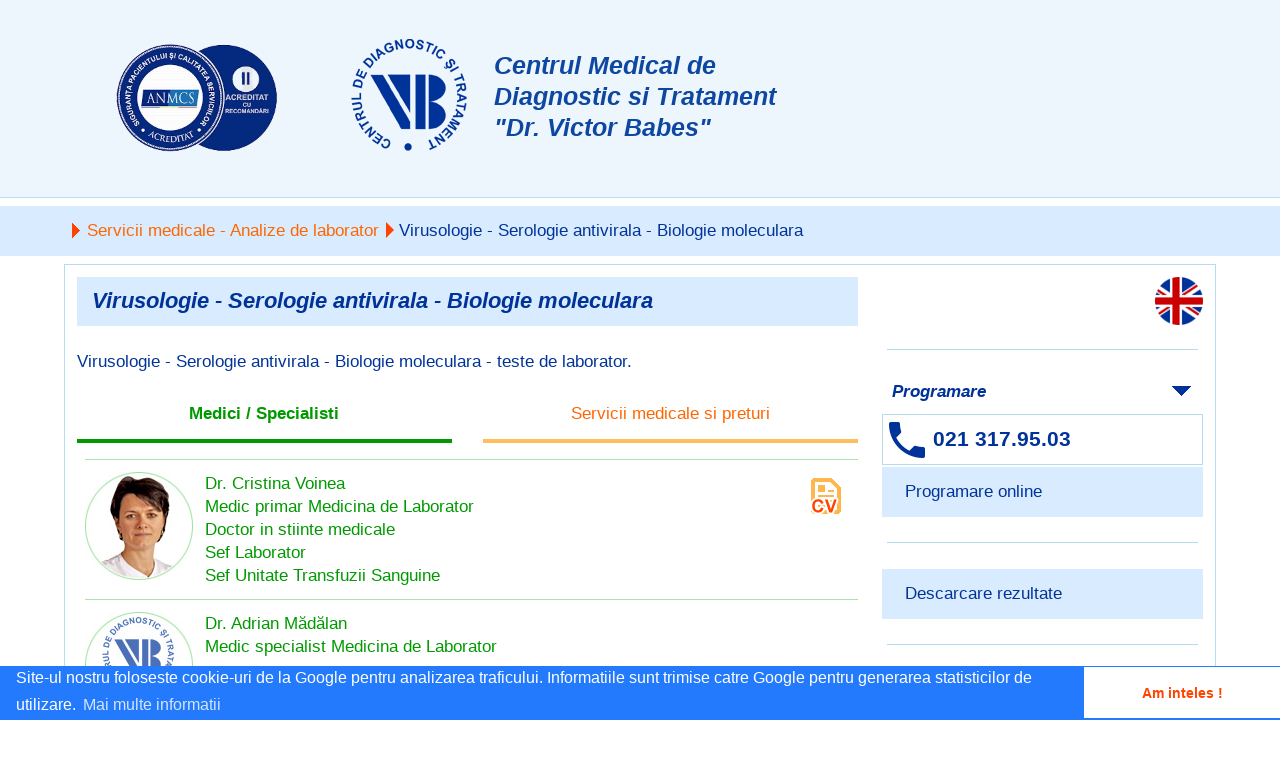

--- FILE ---
content_type: text/html; charset=UTF-8
request_url: https://www.cdt-babes.ro/servicii/virusologie_biologie_moleculara_serologie.php
body_size: 4470
content:
<!doctype html>
<html lang="ro">
<head>
<meta charset="utf-8" />
<meta name="description" content="Virusologie - Serologie antivirala - Biologie moleculara - analize de laborator oferite de Centrul Medical de Diagnostic si Tratament &quot;Dr. Victor Babes&quot;." />
<meta name="keywords" content="hiv, cmv, hpv, herpes, rujeola, rubeola, mycoplasma, chlamydia, varicela, hepatita, hcv, incarcatura virala, biologie moleculara, serologie antivirala, virusologie, analize laborator, vhc" />
<title>Virusologie Serologie antivirala Biologie moleculara</title>
<link rel="stylesheet" type="text/css" href="../css-js/style.css" />
<link rel="stylesheet" type="text/css" href="css-js/easy-responsive-tabs.css" />
<meta name="viewport" content="width=device-width, initial-scale=1.0">
<style>.percent15 {width:15%;} .subc {font-weight:bold;color:#c00;font-size:120%;}</style>
</head>
<body>
<a id="sus"></a>
<div id="header">
  <div class="inner">
		<img class="logo-header-ro" src="../images/anmcss-1.png" alt="CDT Victor Babes Logo" style="width:180px; height:auto;" />
		<a href="../"><img class="logo-header-ro" src="../images/logo-cdt-victor-babes.png" alt="CDT Victor Babes Logo" /></a>
    <p class="cmdt">Centrul Medical de<br />Diagnostic si Tratament<br />"Dr. Victor Babes"</p>
  </div>
</div><div id="overpath">
  <div id="path">
    <div id="path_in"><a href="../analize_laborator.php">Servicii medicale - Analize de laborator</a>&nbsp;Virusologie - Serologie antivirala - Biologie moleculara</div>
  </div>
</div>
<div id="pagebody">
  <div id="wrapper">
    <div id="content">
      <div class="inner">
<div id="go-nav"><a href="#go-navigation">Meniu navigare</a></div>
<h1>Virusologie - Serologie antivirala - Biologie moleculara</h1>
<p>Virusologie - Serologie antivirala - Biologie moleculara - teste de laborator.</p>
<div id="med-spec-tabs">
<ul class="resp-tabs-list">
<li class="med">Medici / Specialisti</li>
<li class="serv">Servicii medicale si preturi</li>
</ul>
<div class="resp-tabs-container">
<div>
<div class="med-serv-wrap">
<div class="divtd first"><img class="doctor" src="img-new/voinea-cristina.jpg" width="108" height="108" alt="Dr. Voinea Cristina" />
<div class="doctor-name">Dr. Cristina Voinea<br />Medic primar Medicina de Laborator<br />Doctor in stiinte medicale<br />Sef Laborator<br />Sef Unitate Transfuzii Sanguine
<span class="cv"><a class="curriculum-vitae" href="../cv/voinea_cristina_aura.htm" title="Dr. Cristina Voinea Curriculum-Vitae"></a></span></div>
</div>
<!--<div class="divtd"><span class="no-picture-new"></span>
<div class="no-cv">Dr. Marin Andrei Teodor<br />Medic specialist Medicina de Laborator<br />Șef Adjunct al Compartimentului Laborator<br /></div>
</div>-->
<div class="divtd"><span class="no-picture-new"></span>
<div class="no-cv">Dr. Adrian Mădălan<br />Medic specialist Medicina de Laborator</div>
</div>
<div class="divtd"><img class="doctor" src="img-new/popescu-sergiu.jpg" width="108" height="108" alt="Popescu Sergiu - Biochimist" />
<div class="no-cv">Sergiu Popescu<br />Biochimist principal</div>
</div>
<div class="divtd"><img class="doctor" src="img-new/baltariu-adriana.jpg" width="108" height="108" alt="Baltariu Adriana - Chimist" />
<div class="no-cv">Adriana Baltariu<br />Chimist principal</div>
</div>
<div class="divtd"><img class="doctor" src="img-new/mititelu-alina.jpg" width="108" height="108" alt="Mititelu Alina - Biochimist" />
<div class="no-cv">Alina Mititelu<br />Biochimist principal</div>
</div>
<div class="divtd"><img class="doctor" src="img-new/voicu-nicoleta-janina.jpg" width="108" height="108" alt="Voicu Nicoleta-Janina - Chimist" />
<div class="no-cv">Nicoleta-Janina Voicu<br />Chimist specialist</div>
</div>
<div class="divtd"><span class="no-picture-new"></span>
<div class="no-cv">Bianca Simona Sandu<br />Chimist specialist</div>
</div>
<div class="divtd"><span class="no-picture-new"></span>
<div class="no-cv">Veronica Ghiţă<br />Biolog specialist</div>
</div>
<div class="divtd"><img class="doctor" src="img-new/ghita-camelia-lorena.jpg" width="108" height="108" alt="Ghita Camelia Lorena - Biochimist" />
<div class="no-cv">Camelia Ghiţă<br />Biolog specialist</div>
</div>
<div class="divtd"><img class="doctor" src="img-new/aliman-andreea.jpg" width="108" height="108" alt="Aliman Andreea - Asistent" />
<div class="no-cv">Andreea Aliman<br />Asistent medical principal de laborator</div>
</div>
<div class="divtd last"><img class="doctor" src="img-new/tanca-cristina-maria.jpg" width="108" height="108" alt="Tanca Cristina Maria - Registrator" />
<div class="no-cv">Cristina Maria Tanca<br />Registrator</div>
</div>
</div></div>
<div>
<div class="med-serv-wrap">
<table class="table_serv"><tbody>
<tr>
<td>&nbsp;</td>
<td class="percent15">Termen eliberare rezultate<br />(zile lucratoare)</td>
<td class="pret">Lei</td>
</tr>
<tr>
<td class="indent_40 bold">SARS-COV-2</td>
<td>&nbsp;</td>
<td class="pret">&nbsp;</td>
</tr>
<tr>
<td>Detectie calitativa antigen SARS-COV-2</td>
<td>2 ore</td>
<td class="pret">65</td>
</tr>
<tr>
<td>Testare SARS-COV-2 (RT-PCR) pe analizor GeneXpert</td>
<td>4 ore</td>
<td class="pret">340</td>
</tr>
<tr>
<!-- <td>Diferenta prelucrare test SARS-COV-2 (RT-PCR) pe analizor GeneXpert</td>
<td>4 ore</td>
<td class="pret">100</td>
</tr> -->
<tr>
<td>Anti SARS-COV-2 IgM <span class="subc">*</span></td>
<td>5</td>
<td class="pret">180</td>
</tr>
<tr>
<td>Anti SARS-COV-2 IgG, cantitativ, anti-spike <span class="subc">*</span></td>
<td>5</td>
<td class="pret">125</td>
</tr>
<tr>
<td class="indent_20 bold">Serologie</td>
<td>&nbsp;</td>
<td class="pret">&nbsp;</td>
</tr>
<tr>
<td class="indent_40 bold">Virusuri hepatice (HAV, HBV, HCV, HDV)</td>
<td>&nbsp;</td>
<td class="pret">&nbsp;</td>
<tr>
<td>Anti HAV IgM</td>
<td>5</td>
<td class="pret">60</td>
</tr>
<tr>
<td>Anti HAV IgG</td>
<td>5</td>
<td class="pret">60</td>
</tr>
<tr>
<td>Ag - HBs</td>
<td>1</td>
<td class="pret">50</td>
</tr>
<tr>
<td>Anti HBs</td>
<td>5</td>
<td class="pret">55</td>
</tr>
<tr>
<td>Anti HBc totali</td>
<td>5</td>
<td class="pret">55</td>
</tr>
<tr>
<td>Anti HBc IgM</td>
<td>5</td>
<td class="pret">90</td>
</tr>
<tr>
<td>Ag - HBe</td>
<td>5</td>
<td class="pret">55</td>
</tr>
<tr>
<td>Anti HBe</td>
<td>5</td>
<td class="pret">60</td>
</tr>
<tr>
<td>Anti HCV</td>
<td>1</td>
<td class="pret">77</td>
</tr>
<tr>
<td>Anti HEV IgM</td>
<td>5</td>
<td class="pret">85</td>
</tr>
<tr>
<td>Anti HEV IgG</td>
<td>5</td>
<td class="pret">100</td>
</tr>
<tr>
<td>Ag - DELTA <span class="subc">*</span></td>
<td>7</td>
<td class="pret">155</td>
</tr>
<tr>
<td>Anti DELTA totali <span class="subc">*</span></td>
<td>7</td>
<td class="pret">80</td>
</tr>
<tr>
<td class="indent_40 bold">Virusuri HIV / HTLV</td>
<td>&nbsp;</td>
<td class="pret">&nbsp;</td>
</tr>
<tr>
<td>Testare HIV 1, 2 Ag / Ac</td>
<td>1</td>
<td class="pret">60</td>
</tr>
<tr>
<td>Anti HTLV I / II <span class="subc">*</span></td>
<td>10</td>
<td class="pret">240</td>
</tr>
<tr>
<td class="indent_40 bold">Virusuri herpetice</td>
<td>&nbsp;</td>
<td class="pret">&nbsp;</td>
</tr>
<tr>
<td>Anti CMV IgM</td>
<td>5</td>
<td class="pret">75</td>
</tr>
<tr>
<td>Anti CMV IgG</td>
<td>5</td>
<td class="pret">60</td>
</tr>
<tr>
<td>Anti CMV IgG - aviditate <span class="subc">*</span></td>
<td>5</td>
<td class="pret">210</td>
</tr>
<tr>
<td>Anti EBV - VCA IgM</td>
<td>5</td>
<td class="pret">65</td>
</tr>
<tr>
<td>Anti EBV - VCA IgG</td>
<td>5</td>
<td class="pret">65</td>
</tr>
<tr>
<td>Anticorpi anti-Herpes 1 si 2 IgM</td>
<td>5</td>
<td class="pret">75</td>
</tr>
<tr>
<td>Anticorpi anti-Herpes 1 si 2 IgG</td>
<td>5</td>
<td class="pret">75</td>
</tr>
<tr>
<td>Anticorpi anti-Herpes 1 IgM</td>
<td>5</td>
<td class="pret">60</td>
</tr>
<tr>
<td>Anticorpi anti-Herpes 1 IgG</td>
<td>5</td>
<td class="pret">60</td>
</tr>
<tr>
<td>Anticorpi anti Herpes 2 IgM</td>
<td>5</td>
<td class="pret">60</td>
</tr>
<tr>
<td>Anticorpi anti Herpes 2 IgG</td>
<td>5</td>
<td class="pret">60</td>
</tr>
<tr>
<td>Anti Varicela IgM</td>
<td>5</td>
<td class="pret">70</td>
</tr>
<tr>
<td>Anti Varicela IgG</td>
<td>5</td>
<td class="pret">75</td>
</tr>
<tr>
<td class="indent_40 bold">Virusuri rubeolic, rujeolic si urlian</td>
<td>&nbsp;</td>
<td class="pret">&nbsp;</td>
</tr>
<tr>
<td>Anti Rubella IgM</td>
<td>5</td>
<td class="pret">60</td>
</tr>
<tr>
<td>Anti Rubella IgG</td>
<td>5</td>
<td class="pret">60</td>
</tr>
<tr>
<td>Anti Rubella IgG - aviditate <span class="subc">*</span></td>
<td>10</td>
<td class="pret">200</td>
</tr>
<tr>
<td>Anti Rujeolic IgM</td>
<td>5</td>
<td class="pret">125</td>
</tr>
<tr>
<td>Anti Rujeolic IgG</td>
<td>5</td>
<td class="pret">120</td>
</tr>
<tr>
<td>Ac Antiurlian IgM <span class="subc">*</span></td>
<td>5</td>
<td class="pret">135</td>
</tr>
<tr>
<td>Ac Antiurlian IgG</td>
<td>5</td>
<td class="pret">100</td>
</tr>
<tr>
<td class="indent_40 bold">Chlamydia, Mycoplasma</td>
<td>&nbsp;</td>
<td class="pret">&nbsp;</td>
</tr>
<tr>
<td>Anti Chlamydia trachomatis IgM</td>
<td>5</td>
<td class="pret">65</td>
</tr>
<tr>
<td>Anti Chlamydia trachomatis IgA</td>
<td>5</td>
<td class="pret">65</td>
</tr>
<tr>
<td>Anti Chlamydia trachomatis IgG</td>
<td>5</td>
<td class="pret">65</td>
</tr>
<tr>
<!-- <td>Anticorpi anti Ureaplasma urealyticum IgG <span class="subc">*</span></td>
<td>5</td>
<td class="pret">70</td>
</tr>-->
<tr>
<td>ADN Chlamydia trachomatis + ADN Neisseria gonorrhoeae</td>
<td>5</td>
<td class="pret">130</td>
</tr>
<tr>
<td>Examen Mycoplasma - secretii genitale</td>
<td>5</td>
<td class="pret">100</td>
</tr>
<tr>
<td class="indent_20 bold">Biologie moleculara</td>
<td>&nbsp;</td>
<td class="pret">&nbsp;</td>
</tr>
<tr>
<td>Incarcatura virala VHB<br />(recoltare : luni - vineri, in intervalul 08:00 - 14:00)</td>
<td>2</td>
<td class="pret">400</td>
</tr>
<tr>
<td>Incarcatura virala VHC<br />(recoltare : luni - vineri, in intervalul 08:00 - 14:00)</td>
<td>2</td>
<td class="pret">400</td>
</tr>
</tbody></table>
<p class="atentie">Nota : <span class="subc">*</span> analizele marcate sunt subcontractate.</p>
</div></div></div></div>
<div class="up-top"><a class="up" href="#sus">sus</a></div>
      </div>
    </div>
<div id="hr-top-nav"><hr /></div>
<div id="nav"><a id="go-navigation"></a>
<div id="lang"><a class="language_en" href="virology_antiviral_serology_molecular_biology.php" aria-label="Link catre versiunea engleza">&nbsp;</a></div>
<div id="hr"><hr /></div>
<div class="block-nav-prog" style="overflow:hidden">
  <span class="primameniu">Programare<span class="imag nav-arrow-first"></span></span>
  <ul class="nav-list-prog-phone">
    <li><a class="phone-prog phonelink" href="tel:0213179503" data-role="button" rel="external">021 317.95.03</a></li>
  </ul>
  <ul class="nav-list-prog-line">
    <li><a class="line-prog" href="../programare_online/programare_online.php">Programare online</a></li>
  </ul>
</div>

<hr />
<div class="block-nav-one" style="overflow:hidden">
  <ul class="nav-list-line-webres">
    <li><a class="line-webres" href="https://rezultate.cdt-babes.ro/WebResultsPatientEx" target="_blank" rel="noopener">Descarcare rezultate</a></li>
  </ul>
</div>
<hr /><!--  -->

<div class="block-nav-one" style="overflow:hidden">
  <ul class="nav-list-one">
    <li class="primameniu">CDT Victor Babes<span class="imag nav-arrow-first"></span></li>
    <li><a href="../">Pagina de intrare</a></li>
    <li><a href="../clinica-medicala-privata.php">Cuvant inainte</a></li>
    <li><a href="../despre_noi.php">Despre CDT "Victor Babes"</a></li>
    <li><a href="../cdt-victor-babes-structura-organizatorica.php">Structura organizatorica</a></li>
    <li><a href="../contact.php">Contact</a></li>
    <li><a href="../sponsorizare-mecenat.php">Sponsorizare / mecenat</a></li>
    <li><a href="../tur-virtual/tur-virtual-cdt-victor-babes.php">Tur virtual</a></li>
  </ul>
  <ul class="nav-list-two">
    <li class="primameniu">Servicii medicale<span class="imag nav-arrow-first"></span></li>
    <li><a href="../abonament_de_sanatate.php">Abonamente de sanatate</a></li>
    <li><a href="../analize_laborator.php">Analize de laborator</a></li>
    <li><a href="../servicii/imagistica.php">Imagistica medicala</a></li>
    <li><a href="../servicii_specialitati_medicale.php">Servicii medicale / preturi</a></li>
    <li><a href="../servicii/servicii-medicale-prin-cas.php">Servicii medicale CAS</a></li>
    <!--<li><a href="../orar_servicii_specialitati_medicale.php">Orar servicii medicale</a></li>-->
	<li><a href="../informatii-servicii-medicale.php">Anunturi Servicii medicale</a></li><!--  -->
  </ul>
</div>

<div class="block-nav-two" style="overflow:hidden">
  <ul class="nav-list-three">
    <li class="primameniu">Informatii<span class="imag nav-arrow-first"></span></li>
    <li><a href="../noutati_medicale.php">Noutati</a></li>
    <li><a href="../info_medical.php">Info medical</a></li>
    <li><a href="../posturi-vacante/posturi-vacante.php">Posturi vacante</a></li>
    <li><a href="../chestionar/chestionare-satisfactie.php">Chestionare satisfactie</a></li>
  </ul>
  <ul class="nav-list-four" id="cercetare">
    <li class="primameniu">Cercetare medicala<span class="imag nav-arrow-first"></span></li>
    <li><a href="../cercetare/cercetare_medicala_infrastructura.php">Infrastructura cercetare</a></li>
    <li><a href="../cercetare/cercetare_medicala_personal.php">Personal cercetare</a></li>
    <li><a href="../cercetare/cercetare_medicala_proiecte.php">Proiecte cercetare</a></li>
    <li><a href="../cercetare/activitate-stiintifica.php">Activitate stiintifica</a></li>
	<li><a href="../cercetare/departament_studii_clinice.php">Departament studii clinice</a></li>
  </ul>
</div>
			
<div class="social-links">				
<hr style="clear:both;" />
<div class="logo-social"><a class="facebook-social-network" href="http://www.facebook.com/centrulmedicalvictorbabes" target="_blank" rel="noopener" aria-label="Link catre pagina Facebook"></a></div>
<div class="logo-social"><a class="youtube-social-network" href="http://www.youtube.com/user/cdtvb?feature=plcp" target="_blank" rel="noopener" aria-label="Link catre pagina Youtube"></a></div>
</div>
			
</div><!-- nav -->    </div>
  </div>
<div id="footer">
  <div class="inner">
  	<div class="container">
    
<div class="container-half"><div class="right-bordered">
<div class="vert-div"><a class="vert-a" href="../cdt_victor_babes_certificari.php"><span class="span-outbkg"><span class="imag article-link"></span></span><span class="span-text">Autorizatii Certificari</span></a></div>
<div class="vert-div"><a class="vert-a" href="../eveniment_medical.php"><span class="span-outbkg"><span class="imag med-event"></span></span><span class="span-text">Evenimente medicale</span></a></div>
<div class="vert-div"><a class="vert-a accesibil" href="../accesibilitate/index.php"><span class="span-outbkg"><span class="imag access"></span></span><span class="span-text">Sectiunea Accesibilitate</span></a></div>
<div class="vert-div"><a class="vert-a" href="../termeni-conditii-utilizare-site-cdt-babes.php"><span class="span-outbkg"><span class="imag article-link"></span></span><span class="span-text">Termeni si conditii utilizare website</span></a></div>
<div class="vert-div"><a class="vert-a" href="../protectie-date-personale-cdt-babes.php"><span class="span-outbkg"><span class="imag gdpr"></span></span><span class="span-text">Protectia datelor personale</span></a></div>
</div></div>

<div class="container-half">
<div class="vert-div"><a class="vert-a" href="http://www.fundatia-victor-babes.ro"><span class="span-outbkg"><span class="imag spitalgeneral"></span></span><span class="span-text">Spital General Fundatia "Dr. Victor Babes"</span></a></div>
</div>

</div><!--  end container -->

<hr /><!--  class="white clear" -->

<div class="wrapinfooter">
<div class="marginbottom24">Copyright 2025 &#169; - Centrul Medical de Diagnostic si Tratament "Victor Babes"</div>
</div>
</div>

  </div>
</div>
<script>
  (function(i,s,o,g,r,a,m){i['GoogleAnalyticsObject']=r;i[r]=i[r]||function(){
  (i[r].q=i[r].q||[]).push(arguments)},i[r].l=1*new Date();a=s.createElement(o),
  m=s.getElementsByTagName(o)[0];a.async=1;a.src=g;m.parentNode.insertBefore(a,m)
  })(window,document,'script','https://www.google-analytics.com/analytics.js','ga');

  ga('create', 'UA-4832669-1', 'auto');
  ga('send', 'pageview');

</script>
<link rel="stylesheet" type="text/css" href="//cdnjs.cloudflare.com/ajax/libs/cookieconsent2/3.0.3/cookieconsent.min.css" />
<script src="//cdnjs.cloudflare.com/ajax/libs/cookieconsent2/3.0.3/cookieconsent.min.js"></script>
<script>
window.addEventListener("load", function(){
window.cookieconsent.initialise({
  "palette": {
    "popup": {
      "background": "#237afc"
    },
    "button": {
      "background": "#fff",
      "text": "#ff4400"//237afc
    }
  },
  "theme": "edgeless",
  "content": {
    "message": "Site-ul nostru foloseste cookie-uri de la Google pentru analizarea traficului. Informatiile sunt trimise catre Google pentru generarea statisticilor de utilizare.",
    "dismiss": "Am inteles !",
    "link": "Mai multe informatii",
    "href": "https://policies.google.com/technologies/cookies?hl=ro"
  }
})});
</script>
<script src="../css-js/jquery-3.6.0.min.js"></script>
<script src="css-js/easy-responsive-tabs.js"></script>
<script>$(document).ready(function() {$('#med-spec-tabs').easyResponsiveTabs({closed: 'accordion'});});</script>
<script>$(document).ready(function() {$(".table_serv tr:even").addClass("alternat_serv");});</script>
</body>
</html>

--- FILE ---
content_type: text/css
request_url: https://www.cdt-babes.ro/css-js/style.css
body_size: 6260
content:
/*----------------------------------------- All + One column bottom --------------------------------------------*/
dl, dt, dd, ol, ul, li {margin:0;padding:0;border:0;font-size:100%;font:inherit;vertical-align:baseline;}
ol, ul {list-style: none;}
body {margin:0;padding:0;font-family:Arial, sans-serif;font-size:1.2em;line-height:160%;}
.breic {display:inline;}
#footer {font-family:Arial, sans-serif;text-align:center;}
#header {width:100%;margin:0;padding:0;background:#edf6fc;border-bottom:solid 1px #b5dff7;}
#header .inner {font-family:Arial, sans-serif;overflow:hidden;padding-bottom:10px;text-align:center;font-size:1em;font-weight:bold;}
.logo-header-ro {float:none;margin:0;margin-top:10px;width:20%;}
p.cmdt {padding:0;margin:1% 0 0 0;font-size:1em;text-align:center;color:#0d47a1;font-weight:bold;font-style:italic;line-height:110%;}
#header .inner-en {font-family:Arial, sans-serif;overflow:hidden;padding-bottom:10px;text-align:center;font-size:1em;font-weight:bold;}
.logo-header-en {float:none;margin:0;margin-top:10px;width:20%;}
p.cmdt-en {padding:0;margin:1% 0 0 0;font-size:1.2em;text-align:center;color:#0d47a1;font-weight:bold;font-style:italic;line-height:110%;}
#overpath {width:100%;margin-bottom:8px;display:none;}
#path {max-width:1152px;margin:0px auto;position:relative;}
#pagebody {max-width:1152px;margin:0 auto;}
#wrapper {overflow:hidden;background:#fff;}
#content {margin:0;padding:0;}
#content .inner {overflow:hidden;color:#039;padding:12px 12px 0 12px;}
p {text-align:left;}
#go-nav {text-align:right;height:48px;margin-bottom:12px;}
#go-nav a:link, #go-nav a:visited {display:block;float:right;background:url('../images/skip-to-navigation.gif') transparent top right no-repeat;line-height:240%;padding:0 50px 0 10px;height:48px;}
#go-nav a:hover {background:url('../images/skip-to-navigation-hover.gif') transparent top right no-repeat;}
#hr-top-nav {display:block;clear:both;}
.hr-see-no {display:block;clear:both;}
hr {border:0;width:90%;color:#b6dcf2;background-color:#b6dcf2;height:1px;margin:0 auto;margin-top:24px;margin-bottom:25px;padding:0;}
#footer .inner hr {border:0;width:90%;color:#91cff2;background-color:#91cff2;height:1px;margin:0 auto;margin-top:1.5em;margin-bottom:1.5em;padding:0;}
h1 {margin:0 0 24px 0;background:#d9ecff;color:#039;padding:11px 8px 12px 15px;font-size:1.3em;line-height:1.2em;font-weight:bold;font-style:italic;text-align:left;}
#footer {clear:both;width:100%;margin:0;padding:0;margin-top:8px;border-top:solid 1px #b5dff7;}
#footer .inner {background:#edf6fc;max-width:1152px;margin:0 auto;color:#039;padding-top:8px;}
#footer .container {margin-bottom:0;}
#footer .container-half {width:100%;float:none;position:relative;}
#footer .left-bordered {border-left:0;}
#footer .right-bordered {border-right:0;}
.vert-div {padding:8px;}
.vert-a, .vert-a-long {display:table;/*width:100%;*/}
.span-outbkg {display:table-cell;vertical-align:middle/*top*/;}
.span-text {display:table-cell;vertical-align:middle;padding-left:8px;text-align:left;}
a.accesibil:link, a.accesibil:visited, a.accesibil:hover  {color:#000;}
a.vert-a:link .access, a.vert-a:visited .access  {background-position:0 -96px;vertical-align:middle;}
a.vert-a:hover .access {background-position:-48px -96px;text-decoration:underline;}
a.vert-a:link .med-event, a.vert-a:visited .med-event  {background-position:-384px -48px;vertical-align:middle;}
a.vert-a:hover .med-event {background-position:-432px -48px;text-decoration:underline;}
a.vert-a:link .article-link, a.vert-a:visited .article-link  {background-position:-288px -48px;vertical-align:middle;}
a.curriculum-author:link .curriculum, a.curriculum-author:visited .curriculum  {background-position:-288px -144px;vertical-align:middle;}
a.curriculum-author:hover .curriculum {background-position:-336px -144px;text-decoration:underline;}
a.vert-a:hover .article-link {background-position:-336px -48px;text-decoration:underline;}
a.vert-a:link .spitalgeneral, a.vert-a:visited .spitalgeneral, a.vert-a:hover .spitalgeneral {background:url('../images/spgen.png') transparent left center no-repeat;}
a.vert-a:link .gdpr, a.vert-a:visited .gdpr  {background-position:0 -192px;vertical-align:middle;}
a.vert-a:hover .gdpr {background-position:-48px -192px;text-decoration:underline;}
.wrapinfooter {padding:1.5em 0.5em;text-align:center;color:#69c;}
.anspdcp {width:75%;color:#69c;margin:0 auto;}
.container-half {}
.copyright {color:#69c;padding:0;}
.webdsgn {padding:0;margin:0 auto;height:48px;display:table;}
.container-author {}
.container-author:after {content:'';display:block;clear:both;height:0;overflow:hidden;}
.curriculum-author {display:table;float:right;}
.name-author {display:table-cell;vertical-align:middle;text-align:right;}
.name-author-no-cv {float:right;display:table-cell;vertical-align:middle;text-align:right;}
/*.floatleft {float:left;}
.floatright {float:right;}*/
.medpretlink{text-align:right;margin-bottom:16px;padding:9px;}
.medpretlink a:link, .medpretlink a:visited{padding:9px;}
/*............................................... tables .......................................................*/
table {width:100%;border:0px;border-collapse:collapse;border-spacing:0px;padding:0;margin:0;}
table td {padding:0;margin:0;}
.table_med td {padding:13px 8px 14px 8px;border:1px #ace3ac solid;color:#090;}
.table_serv td {padding:13px 8px 14px 8px;border:1px #b6dcf2 solid;}
.table_med td.nm {border-right:1px solid transparent;padding:13px 8px 14px 8px;}
.table_med td.cvpage {width:48px;padding:0;}
.table_research td {padding:13px 8px 14px 8px;border:1px #b6dcf2 solid;color:#039;}
a.curriculum:link, a.curriculum:visited {text-align:right;display:block;width:48px;height:48px;padding:0;background:url('../images/curriculum.gif') transparent no-repeat;background-position:97.5% 50%;}
a.curriculum:hover {padding:0;background:url('../images/curriculum-hover.gif') transparent no-repeat;background-position:97.5% 50%;}
.alternat_med {background:#ebfaeb;}
.alternat_serv {background:#edf5ff;}
.alternat_pret_analize_laborator {background:#edf5ff;}
.table_serv td.pret {width:17%;text-align:right;/*white-space:nowrap;*/}
.table_serv td.wrap {white-space:normal;}
.table_serv_med td {padding:13px 8px 14px 8px;border-bottom:1px #ace3ac solid;color:#090;}
.table_serv_med td.last {border-bottom:0px}
.table_plan td.head, .table_plan tr.head {background:#edf5ff;}
.table_plan td {padding:13px 8px 14px 8px;border:1px #b6dcf2 solid;width:33%;}
.table_plan td.aligleft {text-align:left;}
.table_plan td.ti01 {text-indent:10px;}
.table_plan td.ti02 {text-indent:20px;}
.indent_20 {text-indent:20px;}
.indent_40 {text-indent:40px;}
td.head, tr.head {background:#edf5ff;}
/*......................................... nav info zone ............................................. */
#nav a.atentie-cas:link, #nav a.atentie-cas:visited {padding-left:48px;background:url('../images/atentie-info-serv.gif') #d9ecff left center no-repeat;}
#nav a.atentie-cas:hover {padding-left:48px;background:url('../images/atentie-info-serv.gif') #ffecd1 left center no-repeat;}
/*.. navigation ..*/
#nav {margin:0;padding:0;margin-bottom:20px;}
#nav ul {padding:0;margin:0;list-style:none;width:100%;}
#nav li {border-top:1px solid #fff;border-bottom:1px solid #fff;}
#nav a:link, #nav a:visited {display:block;padding:13px 2px 14px 23px;background:#d9ecff;color:#039;text-decoration:none;}
#nav a:hover, #nav a:focus {color:#f40;padding:13px 2px 14px 23px;background:url('../images/path-arrow.gif') #ffecd1 8px center no-repeat;}
#nav li.primameniu, span.primameniu {padding:5px 0 10px 10px;font-weight:bold;font-style:italic;color:#039;background:url('../images/nav-arrow-first.gif') transparent 96% 40% no-repeat;}
span.primameniu {display:block;}
.block-nav-prog, .block-nav-one, .block-nav-two, .block-nav-search {margin-right:12px;margin-left:12px;background:transparent;}
#nav .block-nav-prog, #nav ul.nav-list-one, #nav ul.nav-list-two, #nav ul.nav-list-three, #nav ul.nav-list-four {margin-bottom:12px;}
#nav a.phone-prog {padding:12px 2px 14px 50px;background:url('../images/make-call.gif') #ffecd1 center left no-repeat;color:#f60;cursor:pointer;font-weight:bold;font-size:1.25em;border:solid 1px #f60;}
#nav a.line-prog {}
.social-links {text-align:center;padding:0;clear:both;margin-right:12px;margin-left:12px;}
.logo-social {width:48%;margin:0;padding:0;display:inline-block;}
#nav ul.nav-list-line-webres {margin:0 auto;float:none;}
/*.. search ..*/
form {margin:0;padding:0;}
fieldset legend {width:96.8%;padding:5px 0 12px 10px;font-weight:bold;font-style:italic;color:#039;/*backgroundddd:url('../images/nav-arrow-first.gif') transparent 96% 40% no-repeat;*/}
fieldset.search {border:none;margin:0;padding:0;}
fieldset label {display:none;}
fieldset legend.legend-search {width:96.8%;padding:5px 0 12px 10px;font-weight:bold;font-style:italic;color:#039;background:#fff;text-align:left;}
.search input {border:none;float:left;}
.search input.box {width:100%;background:#edf5ff;background:url('../images/search.png') #edf5ff top right no-repeat;margin:0;text-align:left;font-family:Arial, sans-serif;font-size:16px;line-height:20px;padding:12px 0 14px 0;color:#039;border:none;}
.search input.box:focus {background:#ffecd1;background:url('../images/search-hover.png') #ffecd1 top right no-repeat;outline:none;color:#f40;border:none;}
span.search-box-border{display:block;overflow:hidden;border:solid 1px #b6dcf2;padding:0;}
/*.. links ..*/
a img {border:0;}
a:link, a:visited {font-family:Arial, sans-serif;color:#f60;text-decoration:none;}
a:hover, a:focus {font-family:Arial, sans-serif;color:#f40;text-decoration:underline;}
/*:focus {outline: 0;}*/
/*.. other links ..*/
#hr {clear:both;}
#lang {display:block;margin:12px;height:48px;}	
#lang a.language_ro {float:right;background: url('../images/sprite-index.png');background-position:-192px 0;
margin:0;padding:0;height:48px;width:48px;}
#lang a.language_ro:hover {float:right;background: url('../images/sprite-index.png');background-position:-240px 0;margin:0;padding:0;height:48px;width:48px;}
#lang a.language_en {float:right;background: url('../images/sprite-index.png');background-position:-288px 0;
margin:0;padding:0;height:48px;width:48px;}
#lang a.language_en:hover {float:right;background: url('../images/sprite-index.png');background-position:-336px 0;margin:0;padding:0;height:48px;width:48px;}
#lang .language_en_no {float:right;background: url('../images/sprite-index.png');background-position:-96px -144px;margin:0;padding:0;height:48px;width:48px;}
#lang .language_ro_no {float:right;background: url('../images/sprite-index.png');background-position:-48px -144px;margin:0;padding:0;height:48px;width:48px;}
#nav a.youtube-social-network:link, #nav a.youtube-social-network:visited, #nav a.youtube-social-network:hover {background: url('../images/sprite-index.png');background-position:-48px -48px;margin:0 auto;padding:0;height:48px;width:48px;}
#nav a.facebook-social-network:link, #nav a.facebook-social-network:visited, #nav a.facebook-social-network:hover {background: url('../images/sprite-index.png');background-position:0 -48px;margin:0 auto;padding:0;height:48px;width:48px;}
.up-top {overflow:hidden;margin:20px 0 20px 0;padding:2px;}
/*a.up:link, a.up:visited, a.up:hover {display:block;float:right;width:48px;height:48px;text-align:center;}
a.up:link span, a.up:visited span {background-position:-384px -144px;}
a.up:hover span {background-position:-384px -164px;}*/
a.up:link, a.up:visited {line-height:3.6em;display:block;float:right;background:url('../images/up.gif') transparent top center no-repeat;width:48px;height:48px;text-align:center;}
a.up:hover {line-height:3.6em;display:block;float:right;background: url('../images/up-hover.gif') transparent top center no-repeat;width:48px;height:48px;text-align:center;}
a.anchor:hover {color:#039;cursor:default;text-decoration:none;}
/*.............................................. container index ............................................*/
.container {margin-bottom:24px;position:relative;}
.container:after {content:'';display:block;clear:both;height:0;overflow:hidden;}
.bordered {border:solid 1px #b6dcf2;}
.bordered-red {border:solid 1px #f66;}
p.title-container {background:#ebf5ff;font-weight:bold;padding:13px 10px 14px 10px;margin:2px 2px 10px 2px;text-align:left;}/*.container */
p.padd {padding-left:60px;}/*.container */
p.info-container {padding:0 8px 0px 8px;}/*.container */
.first-div {padding:0;margin:0;margin-bottom:20px;position:relative;}
.second-div {position:relative;}
/*..................................................... sprite ..................................................*/
span.sprite{display:inline-block;position:absolute;background: url('../images/sprite-index.png') no-repeat;top:-8px;left:-2px;z-index:999;}
span.imag{display:inline-block;position:relative;background: url('../images/sprite-index.png') no-repeat;}
span.info{width:48px;height:48px;background-position:0 0;}
span.star{width:48px;height:48px;background-position:-48px 0;}
span.warning{width:48px;height:48px;background-position:-96px 0;}
span.articles{width:48px;height:48px;background-position:-144px 0;}
/*span.ro{width:48px;height:48px;background-position:-192px 0;}
span.ro-hover{width:48px;height:48px;background-position:-240px 0;}
span.en{width:48px;height:48px;background-position:-288px 0;}
span.en-hover{width:48px;height:48px;background-position:-336px 0;}*/
span.skip-to-nav{width:48px;height:48px;background-position:-384px 0;}
span.skip-to-nav-hover{width:48px;height:48px;background-position:-432px 0;}
span.facebook-account{width:48px;height:48px;background-position:0 -48px;}
span.youtube-account{width:48px;height:48px;background-position:-48px -48px;}
span.prev{width:48px;height:48px;background-position:-96px -48px;}
span.next{width:48px;height:48px;background-position:-144px -48px;}
span.phone{width:48px;height:48px;background-position:-192px -48px;}
span.call{width:48px;height:48px;background-position:-240px -48px;}
span.article-link{width:48px;height:48px;background-position:-288px -48px;}
span.article-link-hover{width:48px;height:48px;background-position:-336px -48px;}
span.med-event{width:48px;height:48px;background-position:-384px -48px;}
span.med-event-hover{width:48px;height:48px;background-position:-432px -48px;}
span.access{width:48px;height:48px;background-position:0 -96px;}
span.access-hover{width:48px;height:48px;background-position:-48px -96px;}
span.launch-hover{width:48px;height:48px;background-position:-96px -96px;}
span.launch{width:48px;height:48px;background-position:-144px -96px;}
span.search{width:48px;height:48px;background-position:-192px -96px;}
span.search-hover{width:48px;height:48px;background-position:-240px -96px;}
span.pdf{width:48px;height:48px;background-position:-288px -96px;}
span.pdf-hover{width:48px;height:48px;background-position:-336px -96px;}
span.archive{width:48px;height:48px;background-position:-384px -96px;}
span.archive-hover{width:48px;height:48px;background-position:-432px -96px;}
span.ssoft{width:48px;height:48px;background-position:0 -144px;}
/*span.ro-no{width:48px;height:48px;background-position:-48px -144px;}
span.en-no{width:48px;height:48px;background-position:-96px -144px;}*/
span.schedule{width:48px;height:48px;background-position:-144px -144px;}
span.schedule-hover{width:48px;height:48px;background-position:-192px -144px;}
/*span.nav-arrow-first{width:19px;height:10px;background-position:-269px -144px;float:right;margin-top:6px;margin-right:12px;margin-top:12px;}*/
span.path-arrow{width:16px;height:48px;background-position:-240px -144px;float:left;}
span.curriculum{width:48px;height:48px;background-position:-288px -144px;}
span.curriculum-hover{width:48px;height:48px;background-position:-336px -144px;}
span.go-top{display:block;width:15px;height:20px;margin:0 auto;}
span.atentie-info-serv{display:block;width:48px;height:48px;background-position:-432px -144px;}
span.spitalgeneral {display:block;width:48px;height:48px;}
span.gdpr{width:48px;height:48px;background-position: 0 -192px;}
span.gdpr-hover {width:48px;height:48px;background-position: -48px -192px;}
/*............................................. ceu .....................................................*/
.imgceu {float:none;height:120px;width:120px;margin-right:12px;}
.plistceu {float:none;}
/*............................................. lists .....................................................*/
.physical-activity {margin:0 0 0 16px;line-height:150%;}
.list-alpha {margin:0 0 0 24px;line-height:150%;list-style-type:lower-alpha;}
/*lista-verde
.list-green {}*/
.list-green {margin:0 0 0 16px;line-height:150%;}
.list-green li {list-style-image: url('../images/bullet-verde-li.gif');padding:0;}
.list-green li li {list-style-image:url('../images/bullet-verde-li-li.gif');margin-left:8px;}
.list-green li li li {list-style-image:url('../images/bullet-verde-li-li-li.gif');}
.list-green-none {margin:0 0 10px 20px;padding:0 0 0 10px;list-style-type:none;}
.list-green li.link-in-green {list-style-image: url('../images/bullet-porto-li.gif');padding:0;}
.list-green li li.link-in-green {list-style-image: url('../images/bullet-porto-li-li.gif');}
.list-green li li li.link-in-green {list-style-image: url('../images/bullet-porto-li-li-li.gif');}
.list-green li.special-pdf a:link,.list-green li.special-pdf a:visited  {line-height:130%;display:block;padding:13px 48px 14px 8px;background:url('../images/pdf.gif') transparent right center no-repeat;border-bottom:#ffbe5d solid 1px;}
.list-green li.special-pdf a:hover {line-height:130%;display:block;padding:13px 48px 14px 8px;background:url('../images/pdf-hover.gif') #ffecd1 right center no-repeat;/*border-bottom:#f40 solid 1px;*/}
.list-green li.special-go a:link,.list-green li.special-go a:visited  {line-height:130%;display:block;padding:13px 32px 14px 8px;background:url('../images/nav-info-arrow.gif') transparent no-repeat;background-position:97.5% 50%;border-bottom:#ffbe5d solid 1px;}
.list-green li.special-go a:hover {line-height:130%;display:block;padding:13px 32px 14px 8px;background:url('../images/nav-info-arrow-hover.gif') #ffecd1 no-repeat;background-position:97.5% 50%;/*border-bottom:#f40 solid 1px;*/}
.list-green li.special-go-disabled  {line-height:130%;display:block;color:#ccc;padding:13px 32px 14px 8px !important;border-bottom:1px solid #ccc;}
.list-green li.bullet-porto {list-style-image: url('../images/bullet-porto-li.gif');padding:0;}
.list-green li.bullet-gray {list-style-image: url('../images/bullet-gray-li.gif') !important;padding:0;}
/*............................*/
/*lista-porto*/
.list-links, .list-links-in-page {margin:0 0 0 16px;line-height:150%;}
.list-links li, .list-links-in-page li {list-style-image: url('../images/bullet-porto-li.gif');padding:0;}
.list-links li li, .list-links-in-page li li {list-style-image: url('../images/bullet-porto-li-li.gif');margin-left:8px;}
.list-links li li li, .list-links-in-page li li li {list-style-image: url('../images/bullet-porto-li-li-li.gif');}
.list-links li a:link, .list-links li a:visited {display:block;padding:13px 8px 14px 8px;text-decoration:none;border-bottom:#ffbe5d solid 1px;background:url('../images/nav-info-arrow.gif') #fff no-repeat;background-position:97.5% 50%;}
.list-links li a:hover, .list-links li a:focus {display:block;padding:13px 8px 14px 8px;text-decoration:none;background:url('../images/nav-info-arrow-hover.gif') #ffecd1 no-repeat;background-position:97.5% 50%;/*border-bottom:#f40 solid 1px;*/}
.list-links li a.pdf:link,.list-links li a.pdf:visited  {display:block;padding:13px 48px 14px 8px;background:url('../images/pdf.gif') transparent right center no-repeat;}
.list-links li a.pdf:hover {display:block;padding:13px 48px 14px 8px;background:url('../images/pdf-hover.gif') transparent right center no-repeat;}
.list-links li.no-link {list-style-image: url('../images/bullet-verde-li.gif');padding:13px 8px 14px 0px;border-bottom:1px solid #ace3ac;}
.list-links-in-page li a:link, .list-links-in-page li a:visited {display:block;padding:13px 8px 14px 8px;text-decoration:none;border-bottom:#ffbe5d solid 1px;background:#fff;}
.list-links-in-page li a:hover {display:block;padding:13px 8px 14px 8px;text-decoration:none;background:#ffecd1;}
/*............................*/
/*nav-info*/
.list-nav-info {}
.list-nav-info {border-top:1px solid #ffbe5d;margin:0;padding:0;list-style-type:none;}
.list-nav-info li {border-bottom:#ffbe5d solid 1px;}/**/
.list-nav-info li a:link, .list-nav-info li a:visited {display:block;padding:13px 32px 14px 8px;background:url('../images/nav-info-arrow.gif') #fff no-repeat;background-position:97.5% 50%;text-decoration:none;}
.list-nav-info li a:hover, .list-nav-info li a:focus {display:block;padding:13px 32px 14px 8px;background:url('../images/nav-info-arrow-hover.gif') #ffecd1 no-repeat;background-position:97.5% 50%;text-decoration:none;}
.list-nav-info ul {border-top:1px solid #ffbe5d;}
.list-nav-info ul li {margin-left:24px;}
.list-nav-info li.last-before-ul {padding-bottom:0px;}
.list-nav-info li.last {border-bottom:none;}
.list-nav-info li.no-link {padding:13px 8px 14px 8px;border-bottom:1px solid #ace3ac;}
.list-nav-info li a.pdf:link, .list-nav-info li a.pdf:visited  {display:block;padding:13px 48px 14px 8px;background:url('../images/pdf.gif') transparent right center no-repeat;}
.list-nav-info li a.pdf:hover {display:block;padding:13px 48px 14px 8px;background:url('../images/pdf-hover.gif') #ffecd1 right center no-repeat;}
.list-nav-info li a.archive:link, .list-nav-info li a.archive:visited  {display:block;padding:13px 48px 14px 8px;background:url('../images/archive.gif') transparent right center no-repeat;}
.list-nav-info li a.archive:hover {display:block;padding:13px 48px 14px 8px;background:url('../images/archive-hover.gif') #ffecd1 right center no-repeat;}
.list-nav-info li a.launch:link, .list-nav-info li a.launch:visited  {display:block;padding:13px 48px 14px 8px;background:url('../images/launch-site.png') transparent right center no-repeat;}
.list-nav-info li a.launch:hover {display:block;padding:13px 48px 14px 8px;background:url('../images/launch-site-hover.png') #ffecd1 right center no-repeat;}
/*............................*/
.list-link-sec-act {}
.list-link-sec-act {margin:0;padding:0;}
.list-link-sec-act li {display:block;color:#090;position:relative;border-bottom:1px solid #ffbe5d;}
.list-link-sec-act li a.pdf:link,.list-link-sec-act li a.pdf:visited  {display:block;padding:13px 48px 14px 8px;background:url('../images/pdf.gif') transparent right center no-repeat;}
.list-link-sec-act li a.pdf:hover {display:block;padding:13px 48px 14px 8px;background:url('../images/pdf-hover.gif') transparent right center no-repeat;}
.list-link-sec-act li a.archive:link,.list-link-sec-act li a.archive:visited  {display:block;padding:13px 48px 14px 8px;background:url('../images/archive.gif') transparent right center no-repeat;}
.list-link-sec-act li a.archive:hover {display:block;padding:13px 48px 14px 8px;background:url('../images/archive-hover.gif') transparent right center no-repeat;}
.list-link-sec-act li.no-link {padding:13px 8px 14px 8px;border-bottom:1px solid #ace3ac;}
.list-link-sec-act li.file-linked {display:block;padding:13px 48px 14px 8px;position:relative;text-decoration:none;border-bottom:1px solid #ace3ac;}
.list-link-sec-act li.last {border-bottom:1px solid #fff;}
/*............................*/
.list-other {margin-left:16px;line-height:150%;}
.list-other ul {margin-left:16px;}
/*............................*/
.list-warning {margin:0;padding:0 10px 0 19px;line-height:150%;}
.list-warning li {list-style-image: url('../images/bullet-warning.gif');}
/*............................................... slider .................................................*/
.contentSlider {width:99.8888%;}
.contentSlider,
.contentSlider .rsOverflow,
.contentSlider .rsSlide,
.contentSlider .rsVideoFrameHolder,
.contentSlider .rsThumbs {background:#fff;color:#039;}
.contentSlider .rsSlide,.contentSlider .rsOverflow {background:#fff;}
/*....................................... accordion doctors services .........................................*/
.acc_doc_serv {overflow:hidden;margin:0 0 16px 0;}
.acc_doc_serv {border-bottom:solid 1px #ffbe5d;border-left:solid 1px #ffbe5d;}
.acc_doc_serv h3 {background:url('../images/down-arrow.gif') transparent no-repeat;background-position:97.5% 50%;padding:13px 48px 14px 8px;margin:0;border-top:solid 1px #ffbe5d;cursor:pointer;color:#f60;font-weight:normal;font-size:100%;}
.acc_doc_serv h3.hover {background:url('../images/down-arrow-hover.gif') #ffecd1 no-repeat;background-position:97.5% 50%;color:#f40;font-weight:normal;}
.acc_doc_serv h3.active {background:url('../images/up-arrow-hover.gif') #ffecd1 no-repeat;background-position:97.5% 50%;color:#f40;font-weight:bold;}
.acc_doc_serv span {color:#c30;font-weight:bold;}
.doctor-name {position:relative;padding-right:50px;}
.no-cv {position:relative;}
.no-picture {float:none;display:block;width:108px;height:108px;background:url('../servicii/img/no-picture.jpg') transparent no-repeat;}
.no-picture-new {float:none;display:block;width:108px;height:108px;background:url('../servicii/img-new/no-picture.jpg') transparent no-repeat;}
a.curriculum-vitae:link, a.curriculum-vitae:visited {display:block;width:48px;height:48px;padding:0;background:url('../images/curriculum.gif') transparent no-repeat;background-position:100% 50%;}
a.curriculum-vitae:hover {padding:0;background:url('../images/curriculum-hover.gif') transparent no-repeat;background-position:100% 50%;}
.cv {float:right;width:48px;height:48px;position:absolute;right:0;top:0;}
.divtd {position:relative;border-bottom:1px solid #ace3ac;overflow:hidden;padding:8px 8px 8px 0;color:#090;}
.ebfaeb {background:#ebfaeb;}
.first {border-top:0px;}/**/
.last {border-bottom:0px;}/**/
.doctor {float:none;display:block;}/*left*/
.med-serv-wrap {padding:8px 0 8px 8px;}
.paddgen {padding:6px 0 5px 0;}
/*............................................... diverse .................................................*/
img, embed, object, video {max-width:100%;}
.relative {position:relative;}
.absolute {position:absolute;}
.bold {font-weight:bold;}
.italic {font-style:italic;}
.align-center {text-align:center;}
.align-right{text-align:right;}
.align-left{text-align:left;}
.vertical-align-top {vertical-align:top;}
.bkg_red {background:#fcc;}
.red {color:#c00;}
hr.white {margin-top:24px;margin-bottom:24px;color:#fff;background:#fff;}
span.atentie {color:#c00;background:#faece8;}
span.atentie:before {content:url('../images/atentie.png');}
p.atentie, div.atentie {text-align:left;margin:8px 8px 0 8px;padding:13px 12px 14px 48px;border-left:solid 4px #c30;color:#c00;background:url('../images/warning.png') #faece8 left center no-repeat;}
div.atentie p {margin-top:0;}
.container-flebologie {border:1px solid #b6dcf2;padding:16px 16px 0 16px;overflow:hidden;}
.container-stomatologie {overflow:hidden;text-align:center;}
div.surleft, div.surright {float:none;text-align:center;}
.victor-babes {float:none;width:132px;height:174px;margin:0 auto;margin-bottom:10px;padding:2px;border:solid 1px #ccc;}
.media {overflow:hidden;}
a.media-link:link img, a.media-link:visited img {border:solid 1px #ffbe5d;}
a.media-link:hover img {border:solid 1px #f40;}
.media-img {float:none;padding-right:0;margin:0 auto;width:120px;}
.logo-anniversary {display:block;float:none;margin:0 auto;width:180px;height:150px;}
.float-left-nou {float:none;text-align:center;margin:0;}
.hide {display:none;}
.container-half-k {width:100%;float:none;position:relative;}
.hr-see-no-k1 {display:block;}
.kineto img.art1, .kineto img.art2, .kineto img.art3, .kineto img.art4 {display:block;margin:0 auto;max-width:165px;width:100%;height:100%;}
.bordered-porto{border:solid 1px #f60;padding:1px;}
.left-certif {width:100%;text-align:center;float:none;margin-bottom:10px;}
.right-certif {width:100%;text-align:center;float:none;}
.displaytable {display:table;}
.displaytablecell {display:table-cell;}
.verticalalignmiddle {vertical-align:middle;}
.marginbottom24 {margin-bottom:1.5em;}
/*.width100 {width:100%;}*/
/*--------------------------------------------------- 480px ---------------------------------------------------*/ 
@media only screen and (min-width:30em) {
body {/*background:url('../images/bkg-bg-strip.png') transparent top center repeat-x;*/}
#header .inner {padding-bottom:23px;background:transparent;}
#header .inner-en {padding-bottom:23px;background:transparent;}
.logo-header-ro {float:left;margin:35px 25px 14px 40px;width:120px;height:120px;}
p.cmdt {margin:0;padding:40px 24px 14px 0;font-size:1.5em;line-height:1.25em;text-align:left;}
.logo-header-en {float:left;margin:35px 25px 14px 40px;width:120px;height:120px;}
p.cmdt-en {margin:0 16px 0 0;padding:54px 0 20px 0;font-size:1.5em;line-height:1.25em;text-align:left;}
p {text-align:justify;}
#footer {/*background:url('../images/bkg-footer.jpg') transparent repeat-x;*/background:#edf6fc;border-top:solid 1px #b5dff7;}
/*#footer .inner {background:url('../images/bkg-footer-inner.jpg') transparent top center no-repeat;}*/
#footer .inner {background:transparent;}
#nav ul {float:left;width:50%;}
#nav ul.nav-list-one li, #nav ul.nav-list-three li, .phone-prog {margin-right:10px;}
#nav ul.nav-list-two li, #nav ul.nav-list-four li, .line-prog {margin-left:10px;}
#nav a.phone-prog {padding:12px 2px 14px 50px;background: url('../images/make-call.gif') #ffecd1 center left no-repeat;color:#f60;cursor:pointer;font-weight:bold;font-size:1.25em;border:solid 1px #f60;}
#nav a.line-prog {}
#nav ul.nav-list-search {float:left;width:50%;margin-left:25%;}
.social-links {margin:0 auto;overflow:hidden;text-align:center;padding:0;width:50%;clear:both;}
.clear {display:block;clear:both;margin:0px;padding:0px;}
/*.............................................. container index ............................................*/
.onethird {float:none;text-align:center;width:100%;}
.onehalf {float:none;text-align:center;width:100%;}
/*............................................... ceu .................................................*/
.imgceu {float:left;margin-right:12px;}
.plistceu {overflow:hidden;}
/*............................................... diverse .................................................*/
.float-left {float:left;}
.float-right {float:right;}
.width70 {width:70%;}
.width30 {width:30%;}
.media-img {float:left;padding-right:2%;}
.media-txt {margin-left:124px;}
.logo-anniversary {display:block;float:left;width:180px;height:150px;}
.victor-babes {float:left;width:132px;height:174px;margin-right:7%;padding:2px;border:solid 1px #ccc;}
.doctor {float:left;}
.no-cv {position:relative;padding-left:120px;min-height:108px;}
.doctor-name {position:relative;padding-left:120px;padding-right:50px;}
.no-picture {float:left;display:block;width:108px;height:108px;background:url('../servicii/img/no-picture.jpg') transparent no-repeat;}
.no-picture-new {float:left;display:block;width:108px;height:108px;background:url('../servicii/img-new/no-picture.jpg') transparent no-repeat;}
.container-half-k {width:50%;float:left;position:relative;}
.em61 {overflow:hidden;}
.hr-see-no-k1 {display:none;}
.kineto p.kino {display:table-cell;vertical-align:middle;height:320px;}
}
/*--------------------------------------------------- 496px ---------------------------------------------------*/ 
@media only screen and (min-width:31em) {
.logo-header-ro {float:left;margin:40px 25px 14px 40px;width:120px;height:120px;}
p.cmdt {margin:0;padding:32px 20px 14px 0;font-size:1.5em;line-height:1.25em;text-align:left;}
p.cmdt-en {margin:0 16px 0 0;padding:64px 0 10px 0;font-size:1.5em;line-height:1.25em;text-align:left;}
}
/*--------------------------------------------------- 544px ---------------------------------------------------*/ 
@media only screen and (min-width:34em) {
.logo-header-ro {float:left;margin:25px 25px 14px 40px;width:120px;height:120px;}
p.cmdt {margin:0;padding:32px 20px 14px 0;font-size:1.5em;line-height:1.25em;text-align:left;}
.logo-header-en {float:left;margin:25px 25px 14px 40px;width:120px;height:120px;}
p.cmdt-en {margin:0;padding:50px 20px 14px 0;font-size:1.5em;line-height:1.25em;text-align:left;}
}
/*--------------------------------------------------- 768px ---------------------------------------------------*/
@media only screen and (min-width:48em) {
body {font-size:1.05em;line-height:140%;}
#header {margin-bottom:8px;}
#header .inner {overflow:hidden;padding-top:10px;padding-bottom:37px;max-width:1152px;margin:0 auto;color:#039;border-bottom:0;}
#header .inner-en {overflow:hidden;padding-top:10px;padding-bottom:32px;max-width:1152px;margin:0 auto;color:#039;}
.logo-header-ro {float:left;margin:25px 25px 0 40px;}
p.cmdt {margin:0;padding:40px 0 0 0;font-size:1.5em;line-height:1.25em;text-align:left;}
.logo-header-en {float:left;margin:25px 25px 4px 40px;}
p.cmdt-en {margin:0 16px 0 0;padding:75px 0 0 0;font-size:1.5em;line-height:1.25em;text-align:left;}
#overpath {display:inline-block;}
#overpath {width:100%;background:#d9ecff;}
#path {background:url('../images/path-arrow.gif') transparent 8px center no-repeat;max-width:1152px;margin:0 auto;position:relative;}
#path_in {display:block;color:#039;padding:13px 8px 14px 23px;}
#path a:link, #path a:visited {padding-right:15px;background:url('../images/path-arrow.gif') transparent center right no-repeat;text-decoration:none;}
#path a:hover, #path a:focus {padding-right:15px;background:url('../images/path-arrow-back.gif') transparent center right no-repeat;text-decoration:underline;}
#wrapper {border:solid 1px #b6dcf2;}
#content {float:left;width:70%;}
#content .inner {/*padding-top:24px;*/}
#nav {float:left;width:30%;}
#nav ul {float:none;width:100%;}
#nav ul.nav-list-one li, #nav ul.nav-list-three li, .phone-prog {margin-right:0;}
#nav ul.nav-list-two li, #nav ul.nav-list-four li, .line-prog {margin-left:0;}
#nav ul.nav-list-search {float:none;width:100%;margin-left:0;}
.social-links {margin:0;overflow:hidden;text-align:center;padding:0;width:100%;clear:both;}
#nav a.phone-prog {float:none;background: url('../images/phone-prog.png') transparent center left no-repeat;color:#039;cursor:default;border:solid 1px #b6dcf2;}
#nav a.line-prog {float:none;}
/*span.nav-arrow-first{margin-top:6px;}*/
#language {float:right;margin:12px 12px 24px 12px;text-align:right;}
#go-nav {display:none;}
#hr-top-nav {display:none;}
.hr-see-no {display:none;}
/*.............................................. container index ............................................*/
.container-half {width:50%;float:left;position:relative;}
#footer .container-half {width:50%;float:left;position:relative;}
#footer .left-bordered {border-left:solid 1px #91cff2;}
#footer .right-bordered {border-right:solid 1px #91cff2;}
.first-div {padding:0;margin-right:6px;margin-bottom:0;}
.second-div {padding:0;margin-left:6px;}
.onethird {float:left;text-align:center;width:33.33%;}
.onehalf {float:left;text-align:center;width:50%;}
/*................................................... ceu .................................................*/
.imgceu {float:left;margin-right:12px;}
.plistceu {overflow:hidden;}
/*................................................... forms .................................................*/
/*................................................... diverse .................................................*/
div.surleft {float:left;width:49%;margin-right:1%;}
div.surright {float:left;width:49%;margin-left:1%;}
.surleft img, .surright img {display:block;margin:0 auto;}
.float-left-nou {float:left;margin: 0px 15px 0px 0px;}
.hide {display:inline-block;}
.divtd {position:relative;border-bottom:1px solid #ace3ac;overflow:hidden;padding:12px 8px 12px 0;color:#090;}
.first {border-top:1px solid #ace3ac;}
.med-serv-wrap {padding:8px 0 8px 8px;}
.em61 {float:none;overflow:hidden;text-align:center;width:100%;}
.hr-see-no-k1 {display:none;}
.breic {display:none;}
.left-certif {width:48%;text-align:center;float:left;padding:0 1%;}
.right-certif {width:48%;text-align:center;float:right;padding:0 1%;}
}
/*--------------------------------------------------- 976px ---------------------------------------------------*/ 
@media only screen and (min-width:61.5em) {
/*.............................................. container index ............................................*/
.em61 {float:left;overflow:hidden;text-align:center;width:50%;}
.hr-see-no-k, .hr-see-no-k1 {display:none;}
}
/*--------------------------------------------------- 1008px ---------------------------------------------------*/ 
@media only screen and (min-width:63em) {
/*.............................................. container index ............................................*/
.onethirdspec {float:left;text-align:center;width:33.33%;}
.twothirds {float:left;text-align:center;width:66.66%;}
}

--- FILE ---
content_type: text/css
request_url: https://www.cdt-babes.ro/servicii/css-js/easy-responsive-tabs.css
body_size: 764
content:
ul.resp-tabs-list, p.headingtag {margin:0px;padding:0px;overflow:hidden;}

.resp-tabs-list li {display:inline-block;padding:13px 0 14px 0;margin:0;list-style:none;cursor:pointer;float:left;width:48%;text-align:center;margin-bottom:8px;}
/*.resp-tabs-list li.med {color:#6c6;border-bottom:4px solid #b0e2ad;margin-right:2%;}
.resp-tabs-list li.serv {color:#8cc6ff;border-bottom:4px solid #b6dcf2;margin-left:2%;}*/
.resp-tabs-list li.med {color:#f60;border-bottom:4px solid #ffbe5d;margin-right:2%;}

.resp-tabs-list li.med:hover {background:#ffecd1;}/*........................ adaugat ........................*/

.resp-tabs-list li.med-disable {color:#ccc;border-bottom:4px solid #ddd;margin-right:2%;cursor:default;}
.resp-tabs-list li.serv {color:#f60;border-bottom:4px solid #ffbe5d;margin-left:2%;}

.resp-tabs-list li.serv:hover {background:#ffecd1;}/*....................... adaugat .........................*/

.resp-tabs-list li.serv-disable {color:#ccc;border-bottom:4px solid #ddd;margin-right:2%;cursor:default;}
.resp-tabs-list li.tab-float-right {float:right;}

.resp-tabs-container {padding:0px;background-color:#fff;clear:left;}

p.headingtag {background:url(../../images/down-arrow.gif) #fff no-repeat;background-position:97.5% 50%;color:#f60;}

p.resp-accordion {cursor:pointer;display:none;}

.resp-tab-content {display:none;}

.resp-tab-active {padding:13px 0px 14px 0px !important;}

.resp-tabs-list .med.resp-tab-active {background-color:#fff;border-bottom:4px solid #090 !important;color:#090;font-weight:bold;}
.resp-tabs-list .serv.resp-tab-active {background-color:#fff;border-bottom:4px solid #039 !important;color:#039;font-weight:bold;}
.resp-tabs-list .med.resp-tab-active:hover {cursor:default;background-color:#fff;}
.resp-tabs-list .serv.resp-tab-active:hover {cursor:default;background-color:#fff;}

.resp-content-active, .resp-accordion-active {display:block;}

.resp-tab-content {border-bottommmm:1px solid #c1c1c1;border-leftttt:1px solid #c1c1c1;}

p.resp-accordion {font-size:1em;font-weight:normal;border:1px solid #ffbe5d;border-right:0px solid #fff;margin:0px;padding:13px 8px 14px 8px;color:#f60;}

p.resp-tab-active {margin-bottom:0px !important;margin-top:12px;}

/*---------------------------------------------------------- Accordion styles -------------------------------------------------*/

p.resp-accordion {margin-top:12px;}

p.resp-accordion:hover {background:url(../../images/down-arrow-hover.gif) #ffecd1 no-repeat;background-position:97.5% 50%;color:#f40;}

p.resp-tab-active, p.resp-tab-active:hover {background:url(../../images/up-arrow-hover.gif) #ffecd1 no-repeat;background-position:97.5% 50%;color:#f40;padding:13px 8px 14px 8px !important;border-bottom:0px solid #ffbe5d !important;font-weight:bold;}

.resp-easy-accordion  h3.resp-accordion {display:block;padding:13px 8px 14px 8px !important;}

.resp-easy-accordion .resp-tab-content {}

.resp-easy-accordion .resp-tab-content:last-child {background:#c1c1c1 !important;}

.resp-jfit {width:100%;margin:0px;}

.resp-tab-content-active {display:block;border-top:0px solid #fff;border-right:0px solid #fff;margin-bottom:12px;}

/*------------------------------------------------------- breakpoint ------------------------------------------------------------*/

@media only screen and (max-width:768px) {

ul.resp-tabs-list {display:none;}

p.resp-accordion {display:block;padding:13px 8px 14px 8px !important;}

.resp-accordion-closed {display:none !important;}

.resp-tab-content-active {display:block;border:1px solid #ffbe5d;border-top:0px solid #fff;border-right:0px solid #fff;}

}


--- FILE ---
content_type: text/plain
request_url: https://www.google-analytics.com/j/collect?v=1&_v=j102&a=1251665956&t=pageview&_s=1&dl=https%3A%2F%2Fwww.cdt-babes.ro%2Fservicii%2Fvirusologie_biologie_moleculara_serologie.php&ul=en-us%40posix&dt=Virusologie%20Serologie%20antivirala%20Biologie%20moleculara&sr=1280x720&vp=1280x720&_u=IEBAAEABAAAAACAAI~&jid=1622561519&gjid=455958626&cid=222335829.1768858282&tid=UA-4832669-1&_gid=1435525173.1768858282&_r=1&_slc=1&z=192177412
body_size: -450
content:
2,cG-20DNGB7K1Y